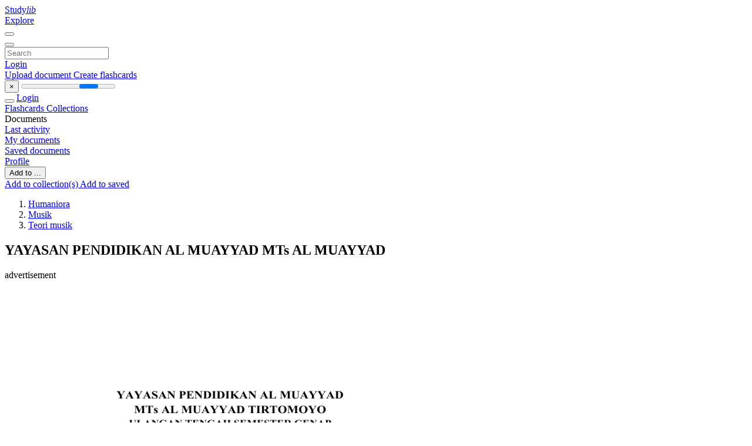

--- FILE ---
content_type: text/html;charset=UTF-8
request_url: https://studylibid.com/doc/61893/yayasan-pendidikan-al-muayyad-mts-al-muayyad
body_size: 10948
content:











































    




























<!DOCTYPE html>
<html lang="en">
<head>
    











<meta charset="utf-8">
<meta http-equiv="x-dns-prefetch-control" content="on">












<meta name="viewport" content="width=device-width, initial-scale=1, shrink-to-fit=no">
<meta http-equiv="x-ua-compatible" content="ie=edge">


<title>YAYASAN PENDIDIKAN AL MUAYYAD MTs AL MUAYYAD</title>


    <meta name="description" content="Free essays, homework help, flashcards, research papers, book reports, term papers, history, science, politics">


    <meta name="keywords" content="Free essays, homework help, flashcards, research papers, book reports, term papers, history, science, politics">





    <meta name="thumbnail" content="//s1.studylibid.com/store/data/000061893_1-c4415cd8822b456103707f1463e0d0d9.png">



    <script async crossorigin="anonymous"
    src="https://pagead2.googlesyndication.com/pagead/js/adsbygoogle.js?client=ca-pub-4574181568230206"></script>





<link rel="stylesheet" href="/theme/issuu2/design-4/dist/styles/design-4.css?_=1768295251446">










<link rel="apple-touch-icon-precomposed" href="/apple-touch-icon-precomposed.png">
<link rel="apple-touch-icon" sizes="180x180" href="/apple-touch-icon.png">
<link rel="icon" type="image/png" sizes="32x32" href="/favicon-32x32.png">
<link rel="icon" type="image/png" sizes="194x194" href="/favicon-194x194.png">
<link rel="icon" type="image/png" sizes="192x192" href="/android-chrome-192x192.png">
<link rel="icon" type="image/png" sizes="16x16" href="/favicon-16x16.png">
<link rel="mask-icon" href="/safari-pinned-tab.svg" color="#ff6d5a">
<link rel="manifest" href="/site.webmanifest">
<meta name="msapplication-TileColor" content="#fff">
<meta name="msapplication-config" content="/browserconfig.xml">
<meta name="theme-color" content="#fff">




    <meta property="og:title" content="YAYASAN PENDIDIKAN AL MUAYYAD MTs AL MUAYYAD"/>


    <meta property="og:description" content="Free essays, homework help, flashcards, research papers, book reports, term papers, history, science, politics">

<meta property="og:type" content="article"/>

    <meta property="og:url" content="https://studylibid.com/doc/61893/yayasan-pendidikan-al-muayyad-mts-al-muayyad">


    <meta property="og:image" content="//s1.studylibid.com/store/data/000061893_1-c4415cd8822b456103707f1463e0d0d9.png">

<meta property="og:site_name" content="studylibid.com">


    <meta name="twitter:title" content="YAYASAN PENDIDIKAN AL MUAYYAD MTs AL MUAYYAD">


    <meta name="twitter:description" content="Free essays, homework help, flashcards, research papers, book reports, term papers, history, science, politics">

<meta name="twitter:card" content="summary">

    <meta name="twitter:image" content="//s1.studylibid.com/store/data/000061893_1-c4415cd8822b456103707f1463e0d0d9.png">

<meta name="twitter:site" content="@studylibid.com">


            

<link rel="preconnect" href="https://s1p.studylibid.com/store/data/000061893.pdf?k=AwAAAZvPT-sGAAACWAOU-bedfTyWUEYaKgm_3PHTTZGj">

<link rel="preconnect" href="https://googleads.g.doubleclick.net/" crossorigin>

<link rel="preload" as="script" href="https://studylibid.com/viewer_next/web/pdf.viewer2.js">
<link rel="preload" as="script" href="https://studylibid.com/viewer_next/build/pdf.worker.js">

<link rel="canonical" href="https://studylibid.com/doc/61893/yayasan-pendidikan-al-muayyad-mts-al-muayyad">


<script type="application/ld+json">[{"itemListElement":[{"position":1,"name":"Humaniora","item":"https://studylibid.com/catalog/Humaniora","@type":"ListItem"},{"position":2,"name":"Musik","item":"https://studylibid.com/catalog/Humaniora/Musik","@type":"ListItem"},{"position":3,"name":"Teori musik","item":"https://studylibid.com/catalog/Humaniora/Musik/Teori+musik","@type":"ListItem"}],"@context":"https://schema.org","@type":"BreadcrumbList"},{"dateModified":"2017-11-01T15:02:26Z","datePublished":"2017-07-17T14:26:23Z","headline":"YAYASAN PENDIDIKAN AL MUAYYAD MTs AL MUAYYAD","image":"https://s1.studylibid.com/store/data/000061893_1-c4415cd8822b456103707f1463e0d0d9.png","mainEntityOfPage":{"@id":"https://google.com/article","@type":"WebPage"},"inLanguage":"id","@context":"https://schema.org","@type":"Article"}]</script>



<script>


	
	
	
	
		var gaVC = 'd';
	

</script>

<style>

#survey
{
	padding: 1rem 22px;
	background-color: #fff8d8;
}

#survey span
{
	font-weight: bold;
}

#survey form
{
	display: inline;
}

#survey output
{
	display: none;
	color: #5bc0de;
	font-weight: bold;
}

#survey p
{
	font-size: 0.5rem;
	margin: 1rem 0 0;
}

#survey .breadcrumb
{
	padding: 0 0 0 1rem;
	margin: 1rem 0 0.5rem;
	border-left: 3px solid #78756e;
}

#survey .answer
{
	font-weight: normal;
	white-space: nowrap;
}

#survey .answer > a
{
	margin-left: .5rem;
}

#survey .answer .fa
{
	font-size: 1.5rem;
}

#survey .rating
{
	unicode-bidi: bidi-override;
	direction: rtl;
	text-align: center;
	font-family: empty;
	font-size: 0;

	margin-left: 1rem;
	white-space: nowrap;
}

#survey .rating > i
{
	display: inline-block;
	position: relative;
	padding-left: 0.5rem;
	font-size: 2rem;
	opacity: 0.4;
	cursor: pointer;
}

#survey .rating > i:hover,
#survey .rating > i:hover ~ i,
#survey .rating > i.active,
#survey .rating > i.active ~ i
{
	opacity: 1;
}

@media (max-width: 767px)
{
#survey
{
	display: none;
}}





</style>
        

<script>
    var gaUserId = 2;
    var gaUserType = 'empty';
</script>



<style>
.above-content
{
    height: 120px;
    max-height: 120px;
}
.above-content > div,
.above-content > div > ins
{
    height: 110px;
    max-height: 110px;
}

.below-content
{
     height: 120px;
	 max-height: 120px;
}
.below-content > div > ins,
.below-content > div
{
	  height: 110px;
	  max-height: 110px;
}
@media (max-width: 567px)
{
    .below-content,
	.below-content > div > ins,
	.below-content > div
	{
		height: initial;
		max-height: initial;
		
	}
}

.sidebar-top-content,
.sidebar-bottom-content
{
    margin-left:-15px;
}
</style>

<script async src="https://www.googletagmanager.com/gtag/js?id=G-K718CSRFVJ"></script>
<script>
window.dataLayer = window.dataLayer || [];
function gtag(){dataLayer.push(arguments)}
gtag('js', new Date());
gtag('config', 'G-K718CSRFVJ');
</script>


    <link rel="stylesheet" href="https://fonts.googleapis.com/css?family=Roboto:300,400&display=swap&subset=cyrillic">
<link rel="stylesheet" href="/memtrick_theme-c141f8/dist/theme.css">
<script>
    var Flashcards = {
        lang: 'en',
        root: "/flashcards",
        themeRoot: '/theme/issuu2/static'
    };
</script>



</head>

<body class="">

    
<noscript><iframe src="//www.googletagmanager.com/ns.html?id=GTM-W26NR3"
height="0" width="0" style="display:none;visibility:hidden"></iframe></noscript>
<script>(function(w,d,s,l,i){w[l]=w[l]||[];w[l].push({'gtm.start':
new Date().getTime(),event:'gtm.js'});var f=d.getElementsByTagName(s)[0],
j=d.createElement(s),dl=l!='dataLayer'?'&l='+l:'';j.async=true;j.src=
'//www.googletagmanager.com/gtm.js?id='+i+dl;f.parentNode.insertBefore(j,f);
})(window,document,'script','dataLayer','GTM-W26NR3');</script>


<nav class="navbar navbar-white navbar-expand-xl">
    <div class="navbar-nav nav flex-nowrap">
        <a class="navbar-brand" href="/">
            
                
                
                    <s class="fa-stack fa-xs">
                        <i class="fas fa-square fa-stack-2x"></i>
                        <i class="fas fa-users-class fa-stack-1x fa-inverse"></i>
                    </s>
                    <span class="hidden-sm-down d-inline-flex">
                        Study<em>lib</em>
                    </span>
                
            
        </a>
        <div class="nav-divider"></div>

        

        
            <a class="nav-item nav-link" href="/catalog/">
                Explore
            </a>
        

        

        
    </div>

    <button class="navbar-toggler collapsed" type="button"
            data-toggle="collapse" data-target="#navbar">
        <span class="navbar-toggler-icon"></span>
    </button>

    <div class="navbar-collapse collapse" id="navbar">
        <div class="nav-divider"></div>
        <form class="navbar-search form-inline" action="/search/">
            <div class="input-group">
                <div class="input-group-prepend">
                    <button class="form-btn btn btn-outline" type="submit">
                        <i class="fa fa-search"></i>
                    </button>
                </div>
                <input class="form-control" required
                       type="text" name="q" value=""
                       placeholder="Search">
            </div>
        </form>

        <div class="navbar-nav ml-auto text-nowrap">
            <div class="nav-divider"></div>

            
                <a class="nav-item nav-link" href="/login">
                    Login
                </a>
                <div class="nav-divider"></div>
            

            <div class="navbar-item navbar-text text-initial">
                
                    <a href="/uploadform" class="btn btn-sm btn-secondary"
                       onclick="_ym('document_upload'); return true">
                        Upload document
                    </a>
                

                

                
                    <a class="btn btn-sm btn-primary" href="/flashcards/new-pack">
                        Create flashcards
                    </a>
                
            </div>
        </div>
    </div>
</nav>

<div class="wrapper-default">
    <section class="upload-info my-3">
        <div class="container">
            <button class="close" type="button">&times;</button>
            <progress class="progress" max="100">
                <div class="progress">
                    <span class="progress-bar"></span>
                </div>
            </progress>
        </div>
    </section>

    <div class="row no-gutters flex-nowrap">
        <nav class="sidebar collapse bg-white
                
                "
             id="sidebar">

            <div class="sidebar-wrapper">
                
                <div class="sidebar-header sidebar-list-group-item--theme active text-truncate mt-2 py-1 d-flex align-items-baseline">
                    <button class="sidebar-toggle btn btn-transparent" type="button" data-toggle="collapse" data-target="#sidebar">
                        <i class="fa fa-home"></i>
                    </button>
                    <a class="sidebar-list-group-item--theme active flex-fill" href="/dashboard">
                        Login
                    </a>
                </div>

                <div class="list-group">
                    
                        
                            
                            
                            
                                <a class="list-group-item list-group-item-action sidebar-item
                                        "
                                   href="/flashcards/">

                                    <i class="fa fa-fw fa-brain"></i>
                                    Flashcards
                                </a>
                            
                        
                    
                        
                            
                            
                            
                                <a class="list-group-item list-group-item-action sidebar-item
                                        "
                                   href="/collections/">

                                    <i class="fa fa-fw fa-archive"></i>
                                    Collections
                                </a>
                            
                        
                    
                        
                            
                                <div class="sidebar-item list-group-divider"></div>
                            
                            
                            
                        
                    
                        
                            
                            
                                <div class="list-group-item list-group-item-action sidebar-item
                                        "
                                     href="#documents_list" data-toggle="list">

                                    <i class="fa fa-fw fa-file"></i>
                                    Documents

                                    <div class="list-group text-muted" id="documents_list">
                                        
                                            <a class="list-group-item list-group-item-action" href="/documents/activity">
                                                <i class="fa fa-fw fa-clock mt-1 float-left"></i>
                                                <div class="text-truncate">
                                                    Last activity
                                                </div>
                                            </a>
                                        
                                            <a class="list-group-item list-group-item-action" href="/documents/">
                                                <i class="fa fa-fw fa-folder-open mt-1 float-left"></i>
                                                <div class="text-truncate">
                                                    My documents
                                                </div>
                                            </a>
                                        
                                            <a class="list-group-item list-group-item-action" href="/documents/saved">
                                                <i class="fa fa-fw fa-bookmark mt-1 float-left"></i>
                                                <div class="text-truncate">
                                                    Saved documents
                                                </div>
                                            </a>
                                        
                                    </div>
                                </div>
                            
                            
                        
                    
                        
                            
                                <div class="sidebar-item list-group-divider"></div>
                            
                            
                            
                        
                    
                        
                            
                            
                            
                                <a class="list-group-item list-group-item-action sidebar-item
                                        "
                                   href="/profile">

                                    <i class="fa fa-fw fa-cog"></i>
                                    Profile
                                </a>
                            
                        
                    

                    
                </div>
            </div>
        </nav>

        <script>
            try {
                window.addEventListener('orientationchange', function () {
                    if (screen.availWidth < 640) {
                        document.getElementById('sidebar').classList.remove('show');
                    }
                });
                window.dispatchEvent(new Event('orientationchange'));
            } catch (e) {
            }
        </script>

        
            

            
                <div class="col container 
                         container-wide 
                        ">
                    

    
        <section class="viewerX p-md-3 p-lg-0">
            <div class="row">
                <div class="col-lg-9">
                	
						<div class="viewerX-header clearfix">
							<div class="btn-group float-right m-3 ml-0">
								

								
									<button class="btn btn-outline-secondary btn-sm dropdown-toggle rounded-pill"
											type="button" data-toggle="dropdown">
										Add to ...
									</button>

									<div class="dropdown-menu dropdown-menu-right">
										<a class="dropdown-item" href="#"
										   data-toggle="modal" data-target="#collection-actions">
											Add to collection(s)
										</a>
										
											<a class="dropdown-item" id="saved" href="#"
											   data-action="add">
												
													
													
														Add to saved
													
												
											</a>
										
									</div>
								
							</div>

							<div class="panel mt-lg-3 pb-2">
								<ol class="breadcrumb mb-0 pt-1 pb-0 hidden-lg-down">
									
										
											
												<li class="breadcrumb-item">
													<a href="/catalog/Humaniora">Humaniora</a>
												</li>
											
												<li class="breadcrumb-item">
													<a href="/catalog/Humaniora/Musik">Musik</a>
												</li>
											
												<li class="breadcrumb-item">
													<a href="/catalog/Humaniora/Musik/Teori+musik">Teori musik</a>
												</li>
											
										
										
									
								</ol>

								

								<h1 class="mx-3 my-md-2 pt-2 pb-0 text-truncate2">YAYASAN PENDIDIKAN AL MUAYYAD MTs AL MUAYYAD</h1>

								
									<div class="above-content">
										<span>
											advertisement
										</span>
										<script async crossorigin="anonymous"
    src="https://pagead2.googlesyndication.com/pagead/js/adsbygoogle.js?client=ca-pub-4574181568230206"></script>
<ins class="adsbygoogle" style="display:block"
    data-ad-client="ca-pub-4574181568230206" data-ad-slot="3480427815"
    data-ad-format="horizontal" data-full-width-responsive="false"></ins>
<script>(adsbygoogle = window.adsbygoogle || []).push({})</script>
									</div>
								
							</div>
						</div>
					

					

                    
                        
                        
                            <div class="viewerX-text">
                                <img class="img-fluid w-100 my-3" width="768" height="994"
                                    src="//s1.studylibid.com/store/data/000061893_1-c4415cd8822b456103707f1463e0d0d9-768x994.png" title="YAYASAN PENDIDIKAN AL MUAYYAD MTs AL MUAYYAD">
                                <pre class="bg-white p-3" style="white-space:pre-line">YAYASAN PENDIDIKAN AL MUAYYAD
MTs AL MUAYYAD TIRTOMOYO
ULANGAN TENGAH SEMESTER GENAP
TAHUN PELAJARAN 2014/2015
Mata Pelajaran
Kelas
Hari, Tanggal
Waktu
: Seni Budaya
: VIII
: Rabu, 11 Maret 2015
: 75 Menit
PETUNJUK UMUM :
1. Lembar Jawab (LJ) yang disediakan jangan sampai rusak, terlipat, atau kotor!
2. Seluruh isian menggunakan tinta hitam.
3. Mengerjakan soal tidak harus menggunakan bolpoin, tetapi boleh juga menggunakan
pensil.
4. Untuk soal essay, tulisan harus rapi dan jelas.
5. Jumlah soal sebanyak 20 essay.
6. Laporkan kepada pengawas ruang apabila ada tulisan atau gambar yang kurang jelas!
7. Apabila ada jawaban yang salah, hapuslah dan gantilah dengan jawaban yang benar!
8. Periksalah kembali dengan teliti LJ sebelum meninggalkan ruangan!
Jawablah pertanyaan di bawah ini !
1. Jelaskan apa yang dimaksud dengan musik populer ?
2. Sebutkan ciri &ndash; ciri lagu keroncong ?
3. Sebutkan 3 contoh lagu daerah yang ada di nusantara ?
4. Tulislah salah satu syair lagu perjuangan yang kamu kuasai ?
5. Sebutkan 3 judul lagu yang bertemakan tentang keindahan alam Indonesia ?
6. Apa pengertian harmonisasi ?
7. Sebutkan fungsi musik ?
8. Jelaskan keunikan dari musik nusantara yang kamu ketahui?
9. Sebutkan 3 jenis alat musik berserta fungsinya !
10. Buatlah susunan 2 nada sehingga menimbulkan nada yang harmonisasi !
11. Sebutkan macam &ndash; macam canting !
12. Sebutkan 4 nama ragam batik yang kamu ketahui!
13. Sebutkan 2 teknik pembuatan batik !
14. Sebutkan 3 kota batik yang kamu kenal!
15. Gambarkan 3 bentuk non geometri!
16. Sebutkan 3 ciri &ndash; ciri tari dari jawa tengah !
17. Jelaskan tema tari gambyong yang berasal dari jawa tengah !
18. Sebutkan 3 tarian yang berasal dari aceh !
19. Jelaskan yang dimaksud dengan koreografer!
20. Gambarkan pola batik bebas sesuai kreatifitas anda !
YAYASAN PENDIDIKAN AL MUAYYAD
MTs AL MUAYYAD TIRTOMOYO
ULANGAN TENGAH SEMESTER GENAP
TAHUN PELAJARAN 2014/2015
Mata Pelajaran
Kelas
Hari, Tanggal
Waktu
: Seni Budaya
: VII
: Rabu, 11 Maret 2015
: 75 Menit
PETUNJUK UMUM :
1. Lembar Jawab (LJ) yang disediakan jangan sampai rusak, terlipat, atau kotor!
2. Seluruh isian menggunakan tinta hitam.
3. Mengerjakan soal tidak harus menggunakan bolpoin, tetapi boleh juga menggunakan
pensil.
4. Untuk soal essay, tulisan harus rapi dan jelas.
5. Jumlah soal sebanyak 20 essay.
6. Laporkan kepada pengawas ruang apabila ada tulisan atau gambar yang kurang jelas!
7. Apabila ada jawaban yang salah, hapuslah dan gantilah dengan jawaban yang benar!
8. Periksalah kembali dengan teliti LJ sebelum meninggalkan ruangan!
Jawablah pertanyaan di bawah ini !
1. Apakah yang dimaksud dengan menggambar bentuk?
2. Teknik apa saja yang digunakan dalam membuat gambar bentuk?
3. Apa yang dimaksud dengan karya seni rupa terapan ?
4. Apa yang dimaksud dengan apesiasi?
5. Sebutkan teknik dalam membuat karya seni rupa terapan!
6. Tuliskan syair lagu Apuse dari Irian Jaya!
7. Apakah yang dimaksud dengan musik daerah?
8. Sebutkan ciri &ndash; ciri musik daerah!
9. Sebutkan 3 musik daerah yang kamu ketahui!
10. Sebutkan dan jelaskan musik dari daerah betawi!
11. Sebutkan instrumen musik dari daerah maluku!
12. Sebutkan dan jelaskan alat musik dari daerah minang!
13. Pernafasaan dalam menyanyi ada 3 sebutkan!
14. Sebutkan langkah &ndash; langkah mengarasemen lagu sederhana!
15. Tuliskan syair lagu Indonesia Raya!
16. Jelaskan pengertian seni tari !
17. Jelaskan perbedaan tari tunggal dan tari berpasangan!
18. Sebutkan 3 tarian yang berasal dari Jawa Tengah!
19. Gambarkan pola lantai lurus!
20. Gambarkan pola lantai gerak tari berpasangan atau kelompok !
</pre>
                            </div>
                        
                        
                    

                    
                        <div class="panel mt-3 mb-md-3 p-3">
                            <h5 class="mb-3">
                                Related documents
                            </h5>
                            <div class="row">
                                
                                    <div class="col-lg-3 col-md-4 col-sm-6">
                                        <div class="card thumbnail-2 shadow-sm mb-3">
    <div class="card-img-top p-3">
        <a class="d-block" href="/doc/450319/kisi-kisi-seni-budaya-kelas-11-esay-sebutkan-cabang-seni-dan">
            <img class="img-fluid w-100"  src="//s1.studylibid.com/store/data/000450319_1-8a6860b32f19d0b0238af3a5981d33d1-300x300.png"
                alt="KISI-KISI SENI BUDAYA KELAS 11 esay Sebutkan cabang seni dan" width="300px" height="300px">
        </a>
    </div>
    <div class="card-body p-3">
        <a class="card-link stretched-link" href="/doc/450319/kisi-kisi-seni-budaya-kelas-11-esay-sebutkan-cabang-seni-dan" title="KISI-KISI SENI BUDAYA KELAS 11 esay Sebutkan cabang seni dan">
            <div class="text-truncate3">KISI-KISI SENI BUDAYA KELAS 11 esay Sebutkan cabang seni dan</div>
        </a>
    </div>
</div>

                                    </div>
                                
                                    <div class="col-lg-3 col-md-4 col-sm-6">
                                        <div class="card thumbnail-2 shadow-sm mb-3">
    <div class="card-img-top p-3">
        <a class="d-block" href="/doc/345017/bab-i-cabang-dan-fungsi-seni-uraian-materi-selama-ini">
            <img class="img-fluid w-100"  src="//s1.studylibid.com/store/data/000345017_1-8c325562671fdbb890759e77bb0f78dd-300x300.png"
                alt="BAB I CABANG DAN FUNGSI SENI URAIAN MATERI Selama ini" width="300px" height="300px">
        </a>
    </div>
    <div class="card-body p-3">
        <a class="card-link stretched-link" href="/doc/345017/bab-i-cabang-dan-fungsi-seni-uraian-materi-selama-ini" title="BAB I CABANG DAN FUNGSI SENI URAIAN MATERI Selama ini">
            <div class="text-truncate3">BAB I CABANG DAN FUNGSI SENI URAIAN MATERI Selama ini</div>
        </a>
    </div>
</div>

                                    </div>
                                
                                    <div class="col-lg-3 col-md-4 col-sm-6">
                                        <div class="card thumbnail-2 shadow-sm mb-3">
    <div class="card-img-top p-3">
        <a class="d-block" href="/doc/393961/manusia-dan-harapan">
            <img class="img-fluid w-100"  src="//s1.studylibid.com/store/data/000393961_1-a016fcebf19ad0c509ca226a117eaeaa-300x300.png"
                alt="MANUSIA DAN HARAPAN" width="300px" height="300px">
        </a>
    </div>
    <div class="card-body p-3">
        <a class="card-link stretched-link" href="/doc/393961/manusia-dan-harapan" title="MANUSIA DAN HARAPAN">
            <div class="text-truncate3">MANUSIA DAN HARAPAN</div>
        </a>
    </div>
</div>

                                    </div>
                                
                                    <div class="col-lg-3 col-md-4 col-sm-6">
                                        <div class="card thumbnail-2 shadow-sm mb-3">
    <div class="card-img-top p-3">
        <a class="d-block" href="/doc/123283/sia-lanjut.">
            <img class="img-fluid w-100"  src="//s1.studylibid.com/store/data/000123283_1-8bc153346d7340248a2f9c68fe517095-300x300.png"
                alt="SIA Lanjut." width="300px" height="300px">
        </a>
    </div>
    <div class="card-body p-3">
        <a class="card-link stretched-link" href="/doc/123283/sia-lanjut." title="SIA Lanjut.">
            <div class="text-truncate3">SIA Lanjut.</div>
        </a>
    </div>
</div>

                                    </div>
                                
                                    <div class="col-lg-3 col-md-4 col-sm-6">
                                        <div class="card thumbnail-2 shadow-sm mb-3">
    <div class="card-img-top p-3">
        <a class="d-block" href="/doc/175019/skripsi.unnes.ac.id">
            <img class="img-fluid w-100"  src="//s1.studylibid.com/store/data/000175019_1-14f12fbdafab0ef1ccff1d25033a3b17-300x300.png"
                alt="skripsi.unnes.ac.id" width="300px" height="300px">
        </a>
    </div>
    <div class="card-body p-3">
        <a class="card-link stretched-link" href="/doc/175019/skripsi.unnes.ac.id" title="skripsi.unnes.ac.id">
            <div class="text-truncate3">skripsi.unnes.ac.id</div>
        </a>
    </div>
</div>

                                    </div>
                                
                                    <div class="col-lg-3 col-md-4 col-sm-6">
                                        <div class="card thumbnail-2 shadow-sm mb-3">
    <div class="card-img-top p-3">
        <a class="d-block" href="/doc/431800/metode-penelitian-kuantitatif">
            <img class="img-fluid w-100"  src="//s1.studylibid.com/store/data/000431800_1-4b8348398b6e091f0d8262136d363cfc-300x300.png"
                alt="Metode Penelitian Kuantitatif" width="300px" height="300px">
        </a>
    </div>
    <div class="card-body p-3">
        <a class="card-link stretched-link" href="/doc/431800/metode-penelitian-kuantitatif" title="Metode Penelitian Kuantitatif">
            <div class="text-truncate3">Metode Penelitian Kuantitatif</div>
        </a>
    </div>
</div>

                                    </div>
                                
                                    <div class="col-lg-3 col-md-4 col-sm-6">
                                        <div class="card thumbnail-2 shadow-sm mb-3">
    <div class="card-img-top p-3">
        <a class="d-block" href="/doc/4313936/soal-seni-budaya-kelas-xi">
            <img class="img-fluid w-100"  src="//s1.studylibid.com/store/data/004313936_1-1fd3df1bda3c9e4c72ff7df63961b9f7-300x300.png"
                alt="Soal Seni Budaya kelas XI" width="300px" height="300px">
        </a>
    </div>
    <div class="card-body p-3">
        <a class="card-link stretched-link" href="/doc/4313936/soal-seni-budaya-kelas-xi" title="Soal Seni Budaya kelas XI">
            <div class="text-truncate3">Soal Seni Budaya kelas XI</div>
        </a>
    </div>
</div>

                                    </div>
                                
                                    <div class="col-lg-3 col-md-4 col-sm-6">
                                        <div class="card thumbnail-2 shadow-sm mb-3">
    <div class="card-img-top p-3">
        <a class="d-block" href="/doc/117025/--sma-batik-2-surakarta">
            <img class="img-fluid w-100"  src="//s1.studylibid.com/store/data/000117025_1-a5b20787cffe307ae499e18580fefdd1-300x300.png"
                alt="- sma batik 2 surakarta" width="300px" height="300px">
        </a>
    </div>
    <div class="card-body p-3">
        <a class="card-link stretched-link" href="/doc/117025/--sma-batik-2-surakarta" title="- sma batik 2 surakarta">
            <div class="text-truncate3">- sma batik 2 surakarta</div>
        </a>
    </div>
</div>

                                    </div>
                                
                                    <div class="col-lg-3 col-md-4 col-sm-6">
                                        <div class="card thumbnail-2 shadow-sm mb-3">
    <div class="card-img-top p-3">
        <a class="d-block" href="/doc/873682/tinjauan-mata-kuliah---universitas-terbuka-repository">
            <img class="img-fluid w-100"  src="//s1.studylibid.com/store/data/000873682_1-b568d7d3e2b79ce2471fde7ae5280ee7-300x300.png"
                alt="Tinjauan Mata Kuliah - Universitas Terbuka Repository" width="300px" height="300px">
        </a>
    </div>
    <div class="card-body p-3">
        <a class="card-link stretched-link" href="/doc/873682/tinjauan-mata-kuliah---universitas-terbuka-repository" title="Tinjauan Mata Kuliah - Universitas Terbuka Repository">
            <div class="text-truncate3">Tinjauan Mata Kuliah - Universitas Terbuka Repository</div>
        </a>
    </div>
</div>

                                    </div>
                                
                                    <div class="col-lg-3 col-md-4 col-sm-6">
                                        <div class="card thumbnail-2 shadow-sm mb-3">
    <div class="card-img-top p-3">
        <a class="d-block" href="/doc/358391/tinjauan-mk-paud4402">
            <img class="img-fluid w-100"  src="//s1.studylibid.com/store/data/000358391_1-7a8cc1c56736e78350c80324ef7b0bbb-300x300.png"
                alt="Tinjauan MK PAUD4402" width="300px" height="300px">
        </a>
    </div>
    <div class="card-body p-3">
        <a class="card-link stretched-link" href="/doc/358391/tinjauan-mk-paud4402" title="Tinjauan MK PAUD4402">
            <div class="text-truncate3">Tinjauan MK PAUD4402</div>
        </a>
    </div>
</div>

                                    </div>
                                
                                    <div class="col-lg-3 col-md-4 col-sm-6">
                                        <div class="card thumbnail-2 shadow-sm mb-3">
    <div class="card-img-top p-3">
        <a class="d-block" href="/doc/321701/uji-keterampilan-seni">
            <img class="img-fluid w-100"  src="//s1.studylibid.com/store/data/000321701_1-9d0931b99edb9139757dd410a88e26bf-300x300.png"
                alt="uji keterampilan seni" width="300px" height="300px">
        </a>
    </div>
    <div class="card-body p-3">
        <a class="card-link stretched-link" href="/doc/321701/uji-keterampilan-seni" title="uji keterampilan seni">
            <div class="text-truncate3">uji keterampilan seni</div>
        </a>
    </div>
</div>

                                    </div>
                                
                                    <div class="col-lg-3 col-md-4 col-sm-6">
                                        <div class="card thumbnail-2 shadow-sm mb-3">
    <div class="card-img-top p-3">
        <a class="d-block" href="/doc/82844/fungsi-permintaan-dan-penawaran">
            <img class="img-fluid w-100"  src="//s1.studylibid.com/store/data/000082844_1-a624b45f0016e6cdec0ad82bea50750b-300x300.png"
                alt="FUNGSI PERMINTAAN DAN PENAWARAN" width="300px" height="300px">
        </a>
    </div>
    <div class="card-body p-3">
        <a class="card-link stretched-link" href="/doc/82844/fungsi-permintaan-dan-penawaran" title="FUNGSI PERMINTAAN DAN PENAWARAN">
            <div class="text-truncate3">FUNGSI PERMINTAAN DAN PENAWARAN</div>
        </a>
    </div>
</div>

                                    </div>
                                
                            </div>
                        </div>
                    
                </div>

                <div class="col-lg-3">
                    <div class="viewerX-sidebar">
                        

                        <div class="panel mt-md-3 p-3">
                            
                                
                                <a class="btn btn-warning btn-block mb-4" id="download"
                                       
                                       href="/download/61893" rel="nofollow"
                                       onclick="_ym('document_download');return true">
                                    <span class="fa fa-fw fa-file-pdf"></span>
                                    Download
                                </a>
                            

							
								<div class="sidebar-top-content mb-3">
									<span>
										advertisement
									</span>
									<script async crossorigin="anonymous"
    src="https://pagead2.googlesyndication.com/pagead/js/adsbygoogle.js?client=ca-pub-4574181568230206"></script>
<ins class="adsbygoogle" style="display:block"
    data-ad-client="ca-pub-4574181568230206" data-ad-slot="1070759034"
    data-ad-format="vertical,rectangle" data-full-width-responsive="true"></ins>
<script>(adsbygoogle = window.adsbygoogle || []).push({})</script>
								</div>
							

                            


							
                            
                            
                        </div>

                        
                    </div>
                </div>
            </div>
        </section>
    
    


<div class="modal" id="collection-actions" tabindex="-1">
    <div class="modal-dialog">
        <div class="modal-content">
            <div class="modal-header">
                <h5 class="modal-title">
                    Add this document to collection(s)
                </h5>
                <button class="close" id="collection-close" type="button" data-dismiss="modal">
                    <span class="far fa-times-circle"></span>
                </button>
            </div>
            <div class="modal-body">
                <div id="collection-dialog">
                    <p>
                        You can add this document to your study collection(s)
                    </p>
                    
                        
                            <a class="btn btn-sm btn-primary float-right" href="/login">
                                Sign in
                            </a>
                            Available only to authorized users
                        
                        
                    
                </div>
                <div class="collapse" id="collection-create">
                    <form method="post">
                        <div class="form-group">
                            <label for="collection-title">
                                Title
                            </label>
                            <input class="form-control" id="collection-title"
                                   type="text" name="name" min="1" required
                                   placeholder="Enter collection title">
                        </div>
                        <div class="form-group">
                            <label for="collection-description">
                                Description
                                <span class="text-muted font-weight-normal">
                                    (optional)
                                </span>
                            </label>
                            <textarea class="form-control" id="collection-description"
                                  name="description" rows="3"
                                  placeholder="Enter collection description"></textarea>
                        </div>
                        <div class="form-group">
                            <label>
                                Visible to
                            </label>
                            <span class="ml-4 pt-1">
                                <div class="custom-control custom-radio custom-control-inline">
                                    <input class="custom-control-input" id="collection-public"
                                           type="radio" name="public" value="true" checked>
                                    <label class="custom-control-label" for="collection-public">
                                        Everyone
                                    </label>
                                </div>
                                <div class="custom-control custom-radio custom-control-inline">
                                    <input class="custom-control-input" id="collection-private"
                                           type="radio" name="public" value="false">
                                    <label class="custom-control-label" for="collection-private">
                                        Just me
                                    </label>
                                </div>
                            </span>
                            <button class="btn btn-sm btn-primary float-right" type="submit">
                                Create collection
                            </button>
                        </div>
                    </form>
                </div>
            </div>
        </div>
    </div>
</div>

<div class="modal" id="saved-actions" tabindex="-1">
    <div class="modal-dialog">
        <div class="modal-content">
            <div class="modal-header">
                <h5 class="modal-title">
                    Add this document to saved
                </h5>
                <button class="close" type="button" data-dismiss="modal">
                    <span class="far fa-times-circle"></span>
                </button>
            </div>
            <div class="modal-body">
                <p>
                    You can add this document to your saved list
                </p>
                <a class="btn btn-sm btn-primary float-right" href="/login">
                    Sign in
                </a>
                Available only to authorized users
            </div>
        </div>
    </div>
</div>

                </div>
            

            
        
    </div>
</div>


    <footer class="footer2">
        <div class="container container-wide">
            <div class="row">
                <div class="col-md-6 bordered">
                    <div class="row">
                        <div class="col-6">
                            <div class="navigation">
                                <h6>Products</h6>
                                <nav class="nav flex-column text-white">




<a class="nav-item nav-link" href="/catalog/">Documents</a>

    <a class="nav-item nav-link" href="/flashcards/explorer">Flashcards</a>






</nav>
                            </div>
                        </div>

                        <div class="col-6">
                            <div class="navigation">
                                <h6>Support</h6>
                                <nav class="nav flex-column">




<a class="nav-item nav-link" href="/abuse">Report</a>
<a class="nav-item nav-link" href="/public/partners">Partners</a>
</nav>
                            </div>
                        </div>
                    </div>

                    <div class="copyright">
                        




<div class="my-3">&copy; 2013 - 2026 studylibid.com all other trademarks and copyrights are the property of their respective owners</div>


        <a class="mr-3" href="/privacy" onclick="
            return window.__tcfapi && !!window.__tcfapi('displayConsentUi',2,(()=>{}))">
    Privacy</a>

        <a class="" href="/terms">
    Terms</a>



                    </div>
                </div>

                <div class="col-md-5 offset-md-1">
                    <div class="suggestion mt-4 pt-3">
                        




<h3>Make a suggestion</h3>
<p>Did you find mistakes in interface or texts? Or do you know how to improve StudyLib UI? Feel free to send suggestions. It's very important for us!</p>
<button class="btn btn-primary btn-suggestion" id="feedback-btn" type="button" data-toggle="modal" data-target="#feedback">
    Send feedback
</button>

                    </div>
                </div>
            </div>
        </div>
    </footer>


<div class="modal" id="feedback" tabindex="-1">
    <div class="modal-dialog modal-dialog-centered modal-lg">
        <div class="modal-content">
            <div class="modal-header">
                <h5 class="modal-title">&nbsp;</h5>
                <button class="close" id="collection-close" type="button" data-dismiss="modal">
                    <span class="far fa-times-circle"></span>
                </button>
            </div>
            <div class="modal-body">
                <h4 class="mb-2 text-center" id="feedback-msg">
                    Suggest us how to improve StudyLib
                </h4>

                <p class="text-muted text-center">
                    (For complaints, use
                    <a class="text-primary" href="/abuse">
                        another form
                    </a>)
                </p>

                <form>
                    <input type="hidden" name="url" id="feedback-url">
                    <div class="form-group">
                        <textarea class="form-control" required
                                  name="message" rows="10" min="4"
                                  placeholder="Write your concerns, suggestions and ideas here..."></textarea>
                    </div>
                    <div class="form-group row">
                        <div class="col-sm-6">
                            <label for="feedback_email" style="font-weight:500">
                                Your e-mail
                            </label>
                            <p class="text-muted small">
                                Input it if you want to receive answer
                            </p>
                            <input class="form-control" id="feedback_email"
                                   type="email" name="email"
                                   pattern="^[^\s@]+@[^\s@]{2,}\.[^\s@]{2,}$"
                                   placeholder="Enter email">
                        </div>
                        <div class="col-sm-6">
                            <p class="mt-3 mt-md-0" style="font-weight:500">
                                Rate us
                            </p>
                            <div class="custom-control custom-radio custom-control-inline">
                                <input class="custom-control-input" id="feedback_rating_1"
                                       type="radio" name="rating" value="1"/>
                                <label class="custom-control-label" for="feedback_rating_1">1</label>
                            </div>
                            <div class="custom-control custom-radio custom-control-inline">
                                <input class="custom-control-input" id="feedback_rating_2"
                                       type="radio" name="rating" value="2"/>
                                <label class="custom-control-label" for="feedback_rating_2">2</label>
                            </div>
                            <div class="custom-control custom-radio custom-control-inline">
                                <input class="custom-control-input" id="feedback_rating_3"
                                       type="radio" name="rating" value="3"/>
                                <label class="custom-control-label" for="feedback_rating_3">3</label>
                            </div>
                            <div class="custom-control custom-radio custom-control-inline">
                                <input class="custom-control-input" id="feedback_rating_4"
                                       type="radio" name="rating" value="4"/>
                                <label class="custom-control-label" for="feedback_rating_4">4</label>
                            </div>
                            <div class="custom-control custom-radio custom-control-inline">
                                <input class="custom-control-input" id="feedback_rating_5"
                                       type="radio" name="rating" value="5"/>
                                <label class="custom-control-label" for="feedback_rating_5">5</label>
                            </div>
                        </div>
                    </div>

                    <div class="float-right">
                        <button class="btn btn-link" type="button" data-dismiss="modal">
                            Cancel
                        </button>
                        <button class="btn btn-primary" type="submit">
                            Send
                        </button>
                    </div>
                </form>
            </div>
        </div>
    </div>
</div>

<script>
var FileAPI =
{
    debug: false,
    withCredentials: false,
    staticPath: '/theme/common/static/fileapi@2.2.0/dist/',
    storeUrl: '//s1.studylibid.com/store/upload',
    currentUserId: '2' || 2,
    afterUploadRedirect: '//studylibid.com/afterupload'.replace(window.location.hostname, window.location.host)
};
</script>

<!-- /theme/common/static -->
<script data-cfasync="false" src="/theme/issuu2/design-4/dist/scripts/design-4.js?_=1768295251446"></script>

<script src="/memtrick_theme-c141f8/dist/ui.js"></script>

    

<script>
function sendToAnalytics(o)
{
    if (typeof ga === 'function')
    {
        ga('send', { hitType: 'event' /*, params */ });
    }

    if (typeof _gaq === 'object')
    {
        _gaq.push([ '_trackEvent' /*, params */ ]);
    }
}

function scrollToViewport()
{
    $('html').stop().animate(
    {
        scrollTop: $('.viewerX-header').offset().top
    },
    1000);
}

setTimeout(scrollToViewport, 1000);
$(window).on('orientationchange', scrollToViewport);

function collectionItem(value)
{
    return $(
        '<label class="btn btn-sm btn-outline-primary mr-2 mb-2 ' +
            (value.checked && 'active') + '">' +
        '<input type="checkbox" name="groupId" value="' + value.id + '" ' +
            (value.checked && 'checked') + '>' + value.name + '</label>')
        .prependTo('#collection-list');
}

function collectionState(value)
{
    $('#collection-dialog')[value === 'dialog' ? 'show' : 'hide']();
    $('#collection-create')[value === 'create' ? 'show' : 'hide']();
}

$('#collection-actions')
    .on('show.bs.modal', function()
    {
        $.get('/collection/list', function(data)
        {
            $('#collection-list').empty();
            $('#collection-load').hide();

            for (var i = data.length; i--;)
            {
                collectionItem(data[i]);
            }
        });
    })
    .on('hide.bs.modal', function()
    {
        $('#collection-load').show();
        collectionState('dialog');
    });

$('#collection-new').on('click', function()
{
    collectionState('create');
});

$('#collection-create form').on('submit', function()
{
    $.post('/collection/create', $(this).serialize(), function(data)
    {
        if (data && data.success)
        {
            collectionItem(
            {
                id: data.groupId,
                name: data.groupName,
                checked: data.success
            });
            collectionState('dialog');
        }
    });

    return false;
});

$('#collection-save').on('click', function()
{
    var params = $('#collection-list').serialize();
    if (params)
    {
        $.post('/collection/addDocument',
            params + '&docId=61893', function()
        {
            $('#collection-actions').modal('hide');
        });
    }
});

$('#saved').on('click', function()
{
    if (true)
    {
        $('#saved-actions').modal('show');
        return;
    }

    var self = $(this);
    $.ajax(
    {
        method: 'GET',
        url: '/documents/' + 61893 +'/' +
            self.data('action') + 'Favorite'
    })
    .done(function(data)
    {
        if (!data)
        {
            alert('Fail to add/remove favorite');
            return;
        }

        if (self.data('action') !== 'add')
        {
            self.text('Add to saved');
            self.data('action', 'add');
        }
        else
        {
            self.text("Remove from saved");
            self.data('action', 'remove');
        }
    })
    .fail(function(error)
    {
        alert('Fail to add/remove favorite\n\n' + error);
    });
});


$('#survey')
    .on('click', 'button.close', function()
    {
        $('#survey').hide();

        if (typeof ga === 'function')
        {
            ga('send',
            {
                hitType: 'event',
                eventCategory: 'survey-classify ',
                eventAction: 'close'
            });
        }

        if (typeof _gaq === 'object')
        {
            _gaq.push(['_trackEvent', 'survey-classify ', 'close']);
        }
    })
    .on('click', '.answer > a', function()
    {
        $('#survey form').hide(0);
        $('#survey output').show(0);
        $('#survey').delay(5000).hide(0);

        if (typeof ga === 'function')
        {
            ga('send',
            {
                hitType: 'event',
                eventCategory: 'survey-classify ',
                eventAction: 'classify ',
                eventLabel: "61893",
                eventValue: +$(this).data('value') || 0
            });
        }

        if (typeof _gaq === 'object')
        {
            _gaq.push(['_trackEvent', 'survey-classify ', 'classify ',
                "61893", +$(this).data('value') || 0]);
        }
    })
    .on('click', '.rating > i', function()
    {
        $('#survey form').hide(0);
        $('#survey output').show(0);
        $('#survey').delay(5000).hide(0);
    });





</script>
<script>function _ym() {}</script>

<script type="text/javascript" >
(function(m,e,t,r,i,k,a){m[i]=m[i]||function(){(m[i].a=m[i].a||[]).push(arguments)};
m[i].l=1*new Date();k=e.createElement(t),a=e.getElementsByTagName(t)[0],k.async=1,k.src=r,a.parentNode.insertBefore(k,a)})
(window, document, "script", "https://mc.yandex.ru/metrika/tag.js", "ym");

ym(46492902, "init", {
    id:46492902,
    clickmap:true,
    trackLinks:true,
    accurateTrackBounce:true,
    webvisor:false
});
function _ym(target, params, callback, ctx)
{
    ym('46492902', 'reachGoal', target, params, callback, ctx);
}
</script>
<noscript><div><img src="https://mc.yandex.ru/watch/46492902" style="position:absolute; left:-9999px;" alt="" /></div></noscript>


<script defer src="https://static.cloudflareinsights.com/beacon.min.js/vcd15cbe7772f49c399c6a5babf22c1241717689176015" integrity="sha512-ZpsOmlRQV6y907TI0dKBHq9Md29nnaEIPlkf84rnaERnq6zvWvPUqr2ft8M1aS28oN72PdrCzSjY4U6VaAw1EQ==" data-cf-beacon='{"version":"2024.11.0","token":"3f841ad3923a43eea9ee35e89dddaa37","r":1,"server_timing":{"name":{"cfCacheStatus":true,"cfEdge":true,"cfExtPri":true,"cfL4":true,"cfOrigin":true,"cfSpeedBrain":true},"location_startswith":null}}' crossorigin="anonymous"></script>
</body>
</html>



--- FILE ---
content_type: text/html; charset=utf-8
request_url: https://www.google.com/recaptcha/api2/aframe
body_size: 266
content:
<!DOCTYPE HTML><html><head><meta http-equiv="content-type" content="text/html; charset=UTF-8"></head><body><script nonce="5rWB7DiRVQZVklMmnsO1Tg">/** Anti-fraud and anti-abuse applications only. See google.com/recaptcha */ try{var clients={'sodar':'https://pagead2.googlesyndication.com/pagead/sodar?'};window.addEventListener("message",function(a){try{if(a.source===window.parent){var b=JSON.parse(a.data);var c=clients[b['id']];if(c){var d=document.createElement('img');d.src=c+b['params']+'&rc='+(localStorage.getItem("rc::a")?sessionStorage.getItem("rc::b"):"");window.document.body.appendChild(d);sessionStorage.setItem("rc::e",parseInt(sessionStorage.getItem("rc::e")||0)+1);localStorage.setItem("rc::h",'1768709684848');}}}catch(b){}});window.parent.postMessage("_grecaptcha_ready", "*");}catch(b){}</script></body></html>